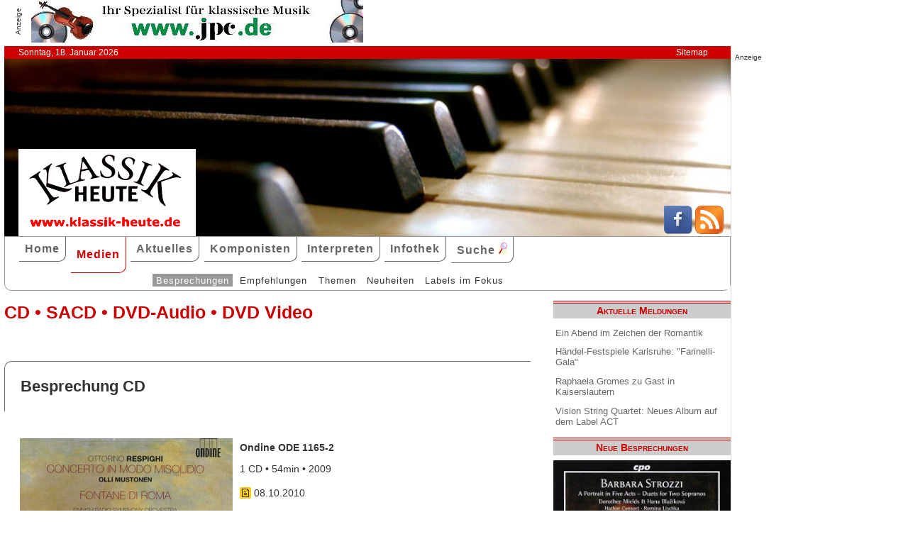

--- FILE ---
content_type: text/html; charset=utf-8
request_url: https://www.google.com/recaptcha/api2/aframe
body_size: 248
content:
<!DOCTYPE HTML><html><head><meta http-equiv="content-type" content="text/html; charset=UTF-8"></head><body><script nonce="sHuvBvwlizknTKSwqmxtgg">/** Anti-fraud and anti-abuse applications only. See google.com/recaptcha */ try{var clients={'sodar':'https://pagead2.googlesyndication.com/pagead/sodar?'};window.addEventListener("message",function(a){try{if(a.source===window.parent){var b=JSON.parse(a.data);var c=clients[b['id']];if(c){var d=document.createElement('img');d.src=c+b['params']+'&rc='+(localStorage.getItem("rc::a")?sessionStorage.getItem("rc::b"):"");window.document.body.appendChild(d);sessionStorage.setItem("rc::e",parseInt(sessionStorage.getItem("rc::e")||0)+1);localStorage.setItem("rc::h",'1768766225173');}}}catch(b){}});window.parent.postMessage("_grecaptcha_ready", "*");}catch(b){}</script></body></html>